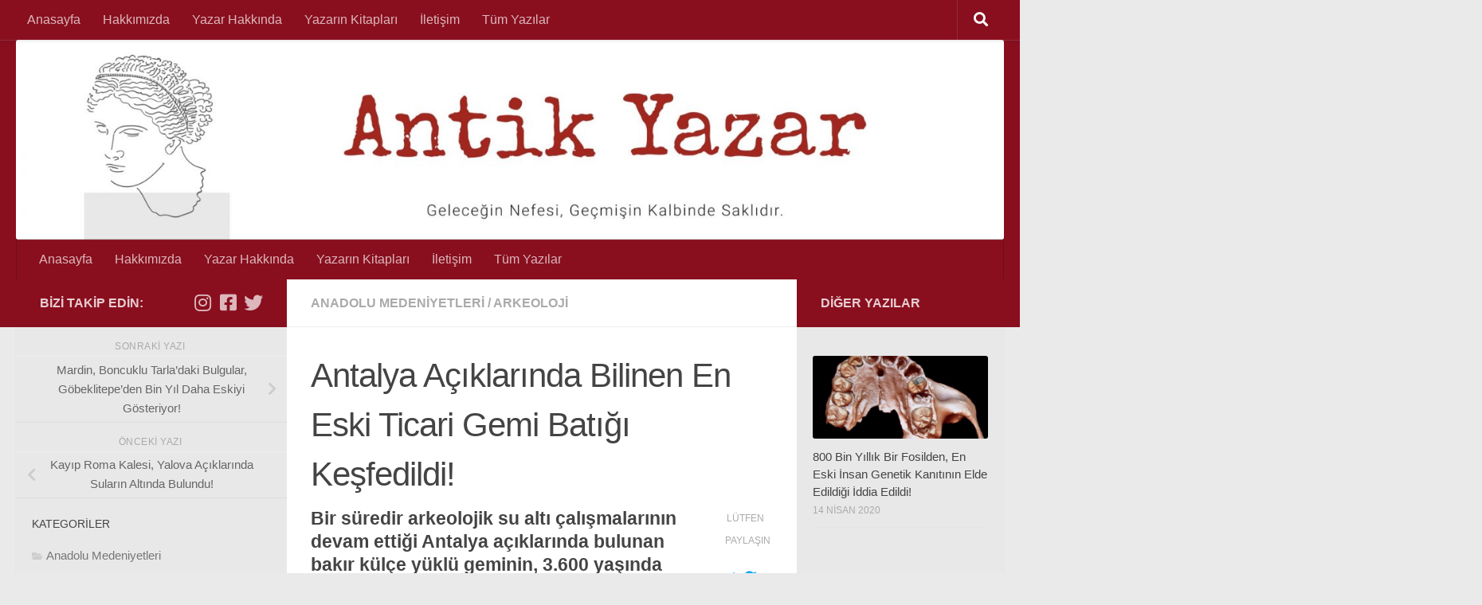

--- FILE ---
content_type: text/html; charset=UTF-8
request_url: https://antikyazar.com/antalya-aciklarinda-bilinen-en-eski-ticari-gemi-batigi-kesfedildi/
body_size: 18039
content:
<!DOCTYPE html><html class="no-js" lang="tr"><head><meta charset="UTF-8"><link data-optimized='2' rel='stylesheet' href='https://antikyazar.com/min/06b82.css' /><script async src="https://pagead2.googlesyndication.com/pagead/js/adsbygoogle.js?client=ca-pub-8770618296804478&amp;host=ca-host-pub-2644536267352236" crossorigin="anonymous"></script><script data-optimized='1' src='https://antikyazar.com/min/c5637.js' ></script> <meta name="viewport" content="width=device-width, initial-scale=1.0"><link rel="profile" href="https://gmpg.org/xfn/11" /><link rel="pingback" href="https://antikyazar.com/xmlrpc.php"><meta name='robots' content='index, follow, max-image-preview:large, max-snippet:-1, max-video-preview:-1' /><style>img:is([sizes="auto" i],[sizes^="auto," i]){contain-intrinsic-size:3000px 1500px}</style> <script>document.documentElement.className=document.documentElement.className.replace("no-js","js");</script> <title>Antalya Açıklarında Bilinen En Eski Ticari Gemi Batığı Keşfedildi! - Antik Yazar</title><meta name="description" content="Bir süredir arkeolojik su altı çalışmalarının devam ettiği Antalya açıklarında bulunan bakır külçe yüklü geminin, 3.600 yaşında olduğu tahmin ediliyor." /><link rel="canonical" href="https://antikyazar.com/antalya-aciklarinda-bilinen-en-eski-ticari-gemi-batigi-kesfedildi/" /><meta property="og:locale" content="tr_TR" /><meta property="og:type" content="article" /><meta property="og:title" content="Antalya Açıklarında Bilinen En Eski Ticari Gemi Batığı Keşfedildi! - Antik Yazar" /><meta property="og:description" content="Bir süredir arkeolojik su altı çalışmalarının devam ettiği Antalya açıklarında bulunan bakır külçe yüklü geminin, 3.600 yaşında olduğu tahmin ediliyor." /><meta property="og:url" content="https://antikyazar.com/antalya-aciklarinda-bilinen-en-eski-ticari-gemi-batigi-kesfedildi/" /><meta property="og:site_name" content="Antik Yazar" /><meta property="article:publisher" content="https://www.facebook.com/antikyazar" /><meta property="article:author" content="http://facebook.com/antikyazar" /><meta property="article:published_time" content="2019-12-28T10:56:45+00:00" /><meta property="article:modified_time" content="2019-12-28T10:56:46+00:00" /><meta property="og:image" content="https://antikyazar.com/wp-content/uploads/2019/12/665E12DA-E926-497F-8814-44D30B0B46A5-scaled.jpeg" /><meta property="og:image:width" content="2560" /><meta property="og:image:height" content="1450" /><meta property="og:image:type" content="image/jpeg" /><meta name="author" content="Antikyazar" /><meta name="twitter:card" content="summary_large_image" /><meta name="twitter:creator" content="@antikyazar" /><meta name="twitter:site" content="@antikyazar" /><meta name="twitter:label1" content="Yazan:" /><meta name="twitter:data1" content="Antikyazar" /><meta name="twitter:label2" content="Tahmini okuma süresi" /><meta name="twitter:data2" content="2 dakika" /> <script type="application/ld+json" class="yoast-schema-graph">{"@context":"https://schema.org","@graph":[{"@type":"Article","@id":"https://antikyazar.com/antalya-aciklarinda-bilinen-en-eski-ticari-gemi-batigi-kesfedildi/#article","isPartOf":{"@id":"https://antikyazar.com/antalya-aciklarinda-bilinen-en-eski-ticari-gemi-batigi-kesfedildi/"},"author":{"name":"Antikyazar","@id":"https://antikyazar.com/#/schema/person/5e4cf8051455a215fca51230d61b543a"},"headline":"Antalya Açıklarında Bilinen En Eski Ticari Gemi Batığı Keşfedildi!","datePublished":"2019-12-28T10:56:45+00:00","dateModified":"2019-12-28T10:56:46+00:00","mainEntityOfPage":{"@id":"https://antikyazar.com/antalya-aciklarinda-bilinen-en-eski-ticari-gemi-batigi-kesfedildi/"},"wordCount":509,"commentCount":0,"publisher":{"@id":"https://antikyazar.com/#organization"},"image":{"@id":"https://antikyazar.com/antalya-aciklarinda-bilinen-en-eski-ticari-gemi-batigi-kesfedildi/#primaryimage"},"thumbnailUrl":"https://antikyazar.com/wp-content/uploads/2019/12/665E12DA-E926-497F-8814-44D30B0B46A5-scaled.jpeg","articleSection":["Anadolu Medeniyetleri","Arkeoloji"],"inLanguage":"tr","potentialAction":[{"@type":"CommentAction","name":"Comment","target":["https://antikyazar.com/antalya-aciklarinda-bilinen-en-eski-ticari-gemi-batigi-kesfedildi/#respond"]}]},{"@type":"WebPage","@id":"https://antikyazar.com/antalya-aciklarinda-bilinen-en-eski-ticari-gemi-batigi-kesfedildi/","url":"https://antikyazar.com/antalya-aciklarinda-bilinen-en-eski-ticari-gemi-batigi-kesfedildi/","name":"Antalya Açıklarında Bilinen En Eski Ticari Gemi Batığı Keşfedildi! - Antik Yazar","isPartOf":{"@id":"https://antikyazar.com/#website"},"primaryImageOfPage":{"@id":"https://antikyazar.com/antalya-aciklarinda-bilinen-en-eski-ticari-gemi-batigi-kesfedildi/#primaryimage"},"image":{"@id":"https://antikyazar.com/antalya-aciklarinda-bilinen-en-eski-ticari-gemi-batigi-kesfedildi/#primaryimage"},"thumbnailUrl":"https://antikyazar.com/wp-content/uploads/2019/12/665E12DA-E926-497F-8814-44D30B0B46A5-scaled.jpeg","datePublished":"2019-12-28T10:56:45+00:00","dateModified":"2019-12-28T10:56:46+00:00","description":"Bir süredir arkeolojik su altı çalışmalarının devam ettiği Antalya açıklarında bulunan bakır külçe yüklü geminin, 3.600 yaşında olduğu tahmin ediliyor.","breadcrumb":{"@id":"https://antikyazar.com/antalya-aciklarinda-bilinen-en-eski-ticari-gemi-batigi-kesfedildi/#breadcrumb"},"inLanguage":"tr","potentialAction":[{"@type":"ReadAction","target":["https://antikyazar.com/antalya-aciklarinda-bilinen-en-eski-ticari-gemi-batigi-kesfedildi/"]}]},{"@type":"ImageObject","inLanguage":"tr","@id":"https://antikyazar.com/antalya-aciklarinda-bilinen-en-eski-ticari-gemi-batigi-kesfedildi/#primaryimage","url":"https://antikyazar.com/wp-content/uploads/2019/12/665E12DA-E926-497F-8814-44D30B0B46A5-scaled.jpeg","contentUrl":"https://antikyazar.com/wp-content/uploads/2019/12/665E12DA-E926-497F-8814-44D30B0B46A5-scaled.jpeg","width":2560,"height":1450},{"@type":"BreadcrumbList","@id":"https://antikyazar.com/antalya-aciklarinda-bilinen-en-eski-ticari-gemi-batigi-kesfedildi/#breadcrumb","itemListElement":[{"@type":"ListItem","position":1,"name":"Ana sayfa","item":"https://antikyazar.com/"},{"@type":"ListItem","position":2,"name":"Antalya Açıklarında Bilinen En Eski Ticari Gemi Batığı Keşfedildi!"}]},{"@type":"WebSite","@id":"https://antikyazar.com/#website","url":"https://antikyazar.com/","name":"Antik Yazar","description":"Geleceğin Nefesi, Ge&ccedil;mişin Kalbinde Saklıdır.","publisher":{"@id":"https://antikyazar.com/#organization"},"potentialAction":[{"@type":"SearchAction","target":{"@type":"EntryPoint","urlTemplate":"https://antikyazar.com/?s={search_term_string}"},"query-input":{"@type":"PropertyValueSpecification","valueRequired":true,"valueName":"search_term_string"}}],"inLanguage":"tr"},{"@type":"Organization","@id":"https://antikyazar.com/#organization","name":"Antik Yazar","url":"https://antikyazar.com/","logo":{"@type":"ImageObject","inLanguage":"tr","@id":"https://antikyazar.com/#/schema/logo/image/","url":"https://antikyazar.com/wp-content/uploads/2023/09/IMG_0684-1.png","contentUrl":"https://antikyazar.com/wp-content/uploads/2023/09/IMG_0684-1.png","width":2732,"height":2048,"caption":"Antik Yazar"},"image":{"@id":"https://antikyazar.com/#/schema/logo/image/"},"sameAs":["https://www.facebook.com/antikyazar","https://x.com/antikyazar","https://www.instagram.com/antikyazar"]},{"@type":"Person","@id":"https://antikyazar.com/#/schema/person/5e4cf8051455a215fca51230d61b543a","name":"Antikyazar","image":{"@type":"ImageObject","inLanguage":"tr","@id":"https://antikyazar.com/#/schema/person/image/","url":"https://secure.gravatar.com/avatar/40fdf1a585794122a6b2c87dffe1f37516155d7e083471f835d2a12ca6fb31ae?s=96&d=mm&r=g","contentUrl":"https://secure.gravatar.com/avatar/40fdf1a585794122a6b2c87dffe1f37516155d7e083471f835d2a12ca6fb31ae?s=96&d=mm&r=g","caption":"Antikyazar"},"sameAs":["https://antikyazar.com","http://facebook.com/antikyazar","http://instagram.com/antikyazar","https://x.com/antikyazar"],"url":"https://antikyazar.com/author/wpntr/"}]}</script> <link rel='dns-prefetch' href='//www.googletagmanager.com' /><link rel='dns-prefetch' href='//pagead2.googlesyndication.com' /><link rel="alternate" type="application/rss+xml" title="Antik Yazar &raquo; akışı" href="https://antikyazar.com/feed/" /><link rel="alternate" type="application/rss+xml" title="Antik Yazar &raquo; yorum akışı" href="https://antikyazar.com/comments/feed/" /><link rel="alternate" type="application/rss+xml" title="Antik Yazar &raquo; Antalya Açıklarında Bilinen En Eski Ticari Gemi Batığı Keşfedildi! yorum akışı" href="https://antikyazar.com/antalya-aciklarinda-bilinen-en-eski-ticari-gemi-batigi-kesfedildi/feed/" /><style id='classic-theme-styles-inline-css'>/*! This file is auto-generated */
.wp-block-button__link{color:#fff;background-color:#32373c;border-radius:9999px;box-shadow:none;text-decoration:none;padding:calc(.667em + 2px) calc(1.333em + 2px);font-size:1.125em}.wp-block-file__button{background:#32373c;color:#fff;text-decoration:none}</style><style id='global-styles-inline-css'>:root{--wp--preset--aspect-ratio--square:1;--wp--preset--aspect-ratio--4-3:4/3;--wp--preset--aspect-ratio--3-4:3/4;--wp--preset--aspect-ratio--3-2:3/2;--wp--preset--aspect-ratio--2-3:2/3;--wp--preset--aspect-ratio--16-9:16/9;--wp--preset--aspect-ratio--9-16:9/16;--wp--preset--color--black:#000;--wp--preset--color--cyan-bluish-gray:#abb8c3;--wp--preset--color--white:#fff;--wp--preset--color--pale-pink:#f78da7;--wp--preset--color--vivid-red:#cf2e2e;--wp--preset--color--luminous-vivid-orange:#ff6900;--wp--preset--color--luminous-vivid-amber:#fcb900;--wp--preset--color--light-green-cyan:#7bdcb5;--wp--preset--color--vivid-green-cyan:#00d084;--wp--preset--color--pale-cyan-blue:#8ed1fc;--wp--preset--color--vivid-cyan-blue:#0693e3;--wp--preset--color--vivid-purple:#9b51e0;--wp--preset--gradient--vivid-cyan-blue-to-vivid-purple:linear-gradient(135deg,rgba(6,147,227,1) 0%,#9b51e0 100%);--wp--preset--gradient--light-green-cyan-to-vivid-green-cyan:linear-gradient(135deg,#7adcb4 0%,#00d082 100%);--wp--preset--gradient--luminous-vivid-amber-to-luminous-vivid-orange:linear-gradient(135deg,rgba(252,185,0,1) 0%,rgba(255,105,0,1) 100%);--wp--preset--gradient--luminous-vivid-orange-to-vivid-red:linear-gradient(135deg,rgba(255,105,0,1) 0%,#cf2e2e 100%);--wp--preset--gradient--very-light-gray-to-cyan-bluish-gray:linear-gradient(135deg,#eee 0%,#a9b8c3 100%);--wp--preset--gradient--cool-to-warm-spectrum:linear-gradient(135deg,#4aeadc 0%,#9778d1 20%,#cf2aba 40%,#ee2c82 60%,#fb6962 80%,#fef84c 100%);--wp--preset--gradient--blush-light-purple:linear-gradient(135deg,#ffceec 0%,#9896f0 100%);--wp--preset--gradient--blush-bordeaux:linear-gradient(135deg,#fecda5 0%,#fe2d2d 50%,#6b003e 100%);--wp--preset--gradient--luminous-dusk:linear-gradient(135deg,#ffcb70 0%,#c751c0 50%,#4158d0 100%);--wp--preset--gradient--pale-ocean:linear-gradient(135deg,#fff5cb 0%,#b6e3d4 50%,#33a7b5 100%);--wp--preset--gradient--electric-grass:linear-gradient(135deg,#caf880 0%,#71ce7e 100%);--wp--preset--gradient--midnight:linear-gradient(135deg,#020381 0%,#2874fc 100%);--wp--preset--font-size--small:13px;--wp--preset--font-size--medium:20px;--wp--preset--font-size--large:36px;--wp--preset--font-size--x-large:42px;--wp--preset--spacing--20:.44rem;--wp--preset--spacing--30:.67rem;--wp--preset--spacing--40:1rem;--wp--preset--spacing--50:1.5rem;--wp--preset--spacing--60:2.25rem;--wp--preset--spacing--70:3.38rem;--wp--preset--spacing--80:5.06rem;--wp--preset--shadow--natural:6px 6px 9px rgba(0,0,0,.2);--wp--preset--shadow--deep:12px 12px 50px rgba(0,0,0,.4);--wp--preset--shadow--sharp:6px 6px 0px rgba(0,0,0,.2);--wp--preset--shadow--outlined:6px 6px 0px -3px rgba(255,255,255,1),6px 6px rgba(0,0,0,1);--wp--preset--shadow--crisp:6px 6px 0px rgba(0,0,0,1)}:where(.is-layout-flex){gap:.5em}:where(.is-layout-grid){gap:.5em}body .is-layout-flex{display:flex}.is-layout-flex{flex-wrap:wrap;align-items:center}.is-layout-flex>:is(*,div){margin:0}body .is-layout-grid{display:grid}.is-layout-grid>:is(*,div){margin:0}:where(.wp-block-columns.is-layout-flex){gap:2em}:where(.wp-block-columns.is-layout-grid){gap:2em}:where(.wp-block-post-template.is-layout-flex){gap:1.25em}:where(.wp-block-post-template.is-layout-grid){gap:1.25em}.has-black-color{color:var(--wp--preset--color--black) !important}.has-cyan-bluish-gray-color{color:var(--wp--preset--color--cyan-bluish-gray) !important}.has-white-color{color:var(--wp--preset--color--white) !important}.has-pale-pink-color{color:var(--wp--preset--color--pale-pink) !important}.has-vivid-red-color{color:var(--wp--preset--color--vivid-red) !important}.has-luminous-vivid-orange-color{color:var(--wp--preset--color--luminous-vivid-orange) !important}.has-luminous-vivid-amber-color{color:var(--wp--preset--color--luminous-vivid-amber) !important}.has-light-green-cyan-color{color:var(--wp--preset--color--light-green-cyan) !important}.has-vivid-green-cyan-color{color:var(--wp--preset--color--vivid-green-cyan) !important}.has-pale-cyan-blue-color{color:var(--wp--preset--color--pale-cyan-blue) !important}.has-vivid-cyan-blue-color{color:var(--wp--preset--color--vivid-cyan-blue) !important}.has-vivid-purple-color{color:var(--wp--preset--color--vivid-purple) !important}.has-black-background-color{background-color:var(--wp--preset--color--black) !important}.has-cyan-bluish-gray-background-color{background-color:var(--wp--preset--color--cyan-bluish-gray) !important}.has-white-background-color{background-color:var(--wp--preset--color--white) !important}.has-pale-pink-background-color{background-color:var(--wp--preset--color--pale-pink) !important}.has-vivid-red-background-color{background-color:var(--wp--preset--color--vivid-red) !important}.has-luminous-vivid-orange-background-color{background-color:var(--wp--preset--color--luminous-vivid-orange) !important}.has-luminous-vivid-amber-background-color{background-color:var(--wp--preset--color--luminous-vivid-amber) !important}.has-light-green-cyan-background-color{background-color:var(--wp--preset--color--light-green-cyan) !important}.has-vivid-green-cyan-background-color{background-color:var(--wp--preset--color--vivid-green-cyan) !important}.has-pale-cyan-blue-background-color{background-color:var(--wp--preset--color--pale-cyan-blue) !important}.has-vivid-cyan-blue-background-color{background-color:var(--wp--preset--color--vivid-cyan-blue) !important}.has-vivid-purple-background-color{background-color:var(--wp--preset--color--vivid-purple) !important}.has-black-border-color{border-color:var(--wp--preset--color--black) !important}.has-cyan-bluish-gray-border-color{border-color:var(--wp--preset--color--cyan-bluish-gray) !important}.has-white-border-color{border-color:var(--wp--preset--color--white) !important}.has-pale-pink-border-color{border-color:var(--wp--preset--color--pale-pink) !important}.has-vivid-red-border-color{border-color:var(--wp--preset--color--vivid-red) !important}.has-luminous-vivid-orange-border-color{border-color:var(--wp--preset--color--luminous-vivid-orange) !important}.has-luminous-vivid-amber-border-color{border-color:var(--wp--preset--color--luminous-vivid-amber) !important}.has-light-green-cyan-border-color{border-color:var(--wp--preset--color--light-green-cyan) !important}.has-vivid-green-cyan-border-color{border-color:var(--wp--preset--color--vivid-green-cyan) !important}.has-pale-cyan-blue-border-color{border-color:var(--wp--preset--color--pale-cyan-blue) !important}.has-vivid-cyan-blue-border-color{border-color:var(--wp--preset--color--vivid-cyan-blue) !important}.has-vivid-purple-border-color{border-color:var(--wp--preset--color--vivid-purple) !important}.has-vivid-cyan-blue-to-vivid-purple-gradient-background{background:var(--wp--preset--gradient--vivid-cyan-blue-to-vivid-purple) !important}.has-light-green-cyan-to-vivid-green-cyan-gradient-background{background:var(--wp--preset--gradient--light-green-cyan-to-vivid-green-cyan) !important}.has-luminous-vivid-amber-to-luminous-vivid-orange-gradient-background{background:var(--wp--preset--gradient--luminous-vivid-amber-to-luminous-vivid-orange) !important}.has-luminous-vivid-orange-to-vivid-red-gradient-background{background:var(--wp--preset--gradient--luminous-vivid-orange-to-vivid-red) !important}.has-very-light-gray-to-cyan-bluish-gray-gradient-background{background:var(--wp--preset--gradient--very-light-gray-to-cyan-bluish-gray) !important}.has-cool-to-warm-spectrum-gradient-background{background:var(--wp--preset--gradient--cool-to-warm-spectrum) !important}.has-blush-light-purple-gradient-background{background:var(--wp--preset--gradient--blush-light-purple) !important}.has-blush-bordeaux-gradient-background{background:var(--wp--preset--gradient--blush-bordeaux) !important}.has-luminous-dusk-gradient-background{background:var(--wp--preset--gradient--luminous-dusk) !important}.has-pale-ocean-gradient-background{background:var(--wp--preset--gradient--pale-ocean) !important}.has-electric-grass-gradient-background{background:var(--wp--preset--gradient--electric-grass) !important}.has-midnight-gradient-background{background:var(--wp--preset--gradient--midnight) !important}.has-small-font-size{font-size:var(--wp--preset--font-size--small) !important}.has-medium-font-size{font-size:var(--wp--preset--font-size--medium) !important}.has-large-font-size{font-size:var(--wp--preset--font-size--large) !important}.has-x-large-font-size{font-size:var(--wp--preset--font-size--x-large) !important}:where(.wp-block-post-template.is-layout-flex){gap:1.25em}:where(.wp-block-post-template.is-layout-grid){gap:1.25em}:where(.wp-block-columns.is-layout-flex){gap:2em}:where(.wp-block-columns.is-layout-grid){gap:2em}:root :where(.wp-block-pullquote){font-size:1.5em;line-height:1.6}</style><style id='hueman-main-style-inline-css'>body{font-family:Arial,sans-serif;font-size:1rem}@media only screen and (min-width:720px){.nav>li{font-size:1rem}}.sidebar .widget{padding-left:20px;padding-right:20px;padding-top:20px}::selection{background-color:#890f1f}::-moz-selection{background-color:#890f1f}a,a>span.hu-external:after,.themeform label .required,#flexslider-featured .flex-direction-nav .flex-next:hover,#flexslider-featured .flex-direction-nav .flex-prev:hover,.post-hover:hover .post-title a,.post-title a:hover,.sidebar.s1 .post-nav li a:hover i,.content .post-nav li a:hover i,.post-related a:hover,.sidebar.s1 .widget_rss ul li a,#footer .widget_rss ul li a,.sidebar.s1 .widget_calendar a,#footer .widget_calendar a,.sidebar.s1 .alx-tab .tab-item-category a,.sidebar.s1 .alx-posts .post-item-category a,.sidebar.s1 .alx-tab li:hover .tab-item-title a,.sidebar.s1 .alx-tab li:hover .tab-item-comment a,.sidebar.s1 .alx-posts li:hover .post-item-title a,#footer .alx-tab .tab-item-category a,#footer .alx-posts .post-item-category a,#footer .alx-tab li:hover .tab-item-title a,#footer .alx-tab li:hover .tab-item-comment a,#footer .alx-posts li:hover .post-item-title a,.comment-tabs li.active a,.comment-awaiting-moderation,.child-menu a:hover,.child-menu .current_page_item>a,.wp-pagenavi a{color:#890f1f}input[type=submit],.themeform button[type=submit],.sidebar.s1 .sidebar-top,.sidebar.s1 .sidebar-toggle,#flexslider-featured .flex-control-nav li a.flex-active,.post-tags a:hover,.sidebar.s1 .widget_calendar caption,#footer .widget_calendar caption,.author-bio .bio-avatar:after,.commentlist li.bypostauthor>.comment-body:after,.commentlist li.comment-author-admin>.comment-body:after{background-color:#890f1f}.post-format .format-container{border-color:#890f1f}.sidebar.s1 .alx-tabs-nav li.active a,#footer .alx-tabs-nav li.active a,.comment-tabs li.active a,.wp-pagenavi a:hover,.wp-pagenavi a:active,.wp-pagenavi span.current{border-bottom-color:#890f1f!important}.sidebar.s2 .post-nav li a:hover i,.sidebar.s2 .widget_rss ul li a,.sidebar.s2 .widget_calendar a,.sidebar.s2 .alx-tab .tab-item-category a,.sidebar.s2 .alx-posts .post-item-category a,.sidebar.s2 .alx-tab li:hover .tab-item-title a,.sidebar.s2 .alx-tab li:hover .tab-item-comment a,.sidebar.s2 .alx-posts li:hover .post-item-title a{color:#890f1f}.sidebar.s2 .sidebar-top,.sidebar.s2 .sidebar-toggle,.post-comments,.jp-play-bar,.jp-volume-bar-value,.sidebar.s2 .widget_calendar caption{background-color:#890f1f}.sidebar.s2 .alx-tabs-nav li.active a{border-bottom-color:#890f1f}.post-comments:before{border-right-color:#890f1f}.search-expand,#nav-topbar.nav-container{background-color:#890f1f}@media only screen and (min-width:720px){#nav-topbar .nav ul{background-color:#890f1f}}.is-scrolled #header .nav-container.desktop-sticky,.is-scrolled #header .search-expand{background-color:#890f1f;background-color:rgba(137,15,31,.9)}.is-scrolled .topbar-transparent #nav-topbar.desktop-sticky .nav ul{background-color:#890f1f;background-color:rgba(137,15,31,.95)}#header{background-color:#890f1f}@media only screen and (min-width:720px){#nav-header .nav ul{background-color:#890f1f}}#header #nav-mobile{background-color:#890f1f}.is-scrolled #header #nav-mobile{background-color:#890f1f;background-color:rgba(137,15,31,.9)}#nav-header.nav-container,#main-header-search .search-expand{background-color:#890f1f}@media only screen and (min-width:720px){#nav-header .nav ul{background-color:#890f1f}}.site-title a img{max-height:49px}img{-webkit-border-radius:3px;border-radius:3px}.sidebar.expanding,.sidebar.collapsing,.sidebar .sidebar-content,.sidebar .sidebar-toggle,.container-inner>.main:before,.container-inner>.main:after{background-color:#e8e8e8}@media only screen and (min-width:480px) and (max-width:1200px){.s2.expanded{background-color:#e8e8e8}}@media only screen and (min-width:480px) and (max-width:960px){.s1.expanded{background-color:#e8e8e8}}body{background-color:#eaeaea}</style>
 <script src="https://www.googletagmanager.com/gtag/js?id=GT-P8R65H7" id="google_gtagjs-js" async></script> <script id="google_gtagjs-js-after">window.dataLayer=window.dataLayer||[];function gtag(){dataLayer.push(arguments);}
gtag("set","linker",{"domains":["antikyazar.com"]});gtag("js",new Date());gtag("set","developer_id.dZTNiMT",true);gtag("config","GT-P8R65H7");</script> <link rel="https://api.w.org/" href="https://antikyazar.com/wp-json/" /><link rel="alternate" title="JSON" type="application/json" href="https://antikyazar.com/wp-json/wp/v2/posts/5749" /><link rel="EditURI" type="application/rsd+xml" title="RSD" href="https://antikyazar.com/xmlrpc.php?rsd" /><meta name="generator" content="WordPress 6.8.3" /><link rel='shortlink' href='https://antikyazar.com/?p=5749' /><link rel="alternate" title="oEmbed (JSON)" type="application/json+oembed" href="https://antikyazar.com/wp-json/oembed/1.0/embed?url=https%3A%2F%2Fantikyazar.com%2Fantalya-aciklarinda-bilinen-en-eski-ticari-gemi-batigi-kesfedildi%2F" /><link rel="alternate" title="oEmbed (XML)" type="text/xml+oembed" href="https://antikyazar.com/wp-json/oembed/1.0/embed?url=https%3A%2F%2Fantikyazar.com%2Fantalya-aciklarinda-bilinen-en-eski-ticari-gemi-batigi-kesfedildi%2F&#038;format=xml" /><meta name="generator" content="Site Kit by Google 1.171.0" /><link rel="preload" as="font" type="font/woff2" href="https://antikyazar.com/wp-content/themes/hueman/assets/front/webfonts/fa-brands-400.woff2?v=5.15.2" crossorigin="anonymous"/><link rel="preload" as="font" type="font/woff2" href="https://antikyazar.com/wp-content/themes/hueman/assets/front/webfonts/fa-regular-400.woff2?v=5.15.2" crossorigin="anonymous"/><link rel="preload" as="font" type="font/woff2" href="https://antikyazar.com/wp-content/themes/hueman/assets/front/webfonts/fa-solid-900.woff2?v=5.15.2" crossorigin="anonymous"/>
<!--[if lt IE 9]> <script src="https://antikyazar.com/wp-content/themes/hueman/assets/front/js/ie/html5shiv-printshiv.min.js"></script> <script src="https://antikyazar.com/wp-content/themes/hueman/assets/front/js/ie/selectivizr.js"></script> <![endif]--><meta name="google-adsense-platform-account" content="ca-host-pub-2644536267352236"><meta name="google-adsense-platform-domain" content="sitekit.withgoogle.com"><link rel="icon" href="https://antikyazar.com/wp-content/uploads/2019/10/cropped-21B0F970-E24E-454F-BEA4-4CC15F2B90FF-1-32x32.jpeg" sizes="32x32" /><link rel="icon" href="https://antikyazar.com/wp-content/uploads/2019/10/cropped-21B0F970-E24E-454F-BEA4-4CC15F2B90FF-1-192x192.jpeg" sizes="192x192" /><link rel="apple-touch-icon" href="https://antikyazar.com/wp-content/uploads/2019/10/cropped-21B0F970-E24E-454F-BEA4-4CC15F2B90FF-1-180x180.jpeg" /><meta name="msapplication-TileImage" content="https://antikyazar.com/wp-content/uploads/2019/10/cropped-21B0F970-E24E-454F-BEA4-4CC15F2B90FF-1-270x270.jpeg" /></head><body class="nb-3-3-8 nimble-no-local-data-skp__post_post_5749 nimble-no-group-site-tmpl-skp__all_post wp-singular post-template-default single single-post postid-5749 single-format-standard wp-embed-responsive wp-theme-hueman sek-hide-rc-badge col-3cm full-width topbar-enabled header-desktop-sticky hueman-3-7-27 chrome"><div id="wrapper">
<a class="screen-reader-text skip-link" href="#content">Skip to content</a><header id="header" class="both-menus-mobile-on two-mobile-menus both_menus header-ads-desktop header-ads-mobile topbar-transparent has-header-img"><nav class="nav-container group desktop-menu desktop-sticky " id="nav-topbar" data-menu-id="header-1">
<button class="ham__navbar-toggler-two collapsed" title="Menu" aria-expanded="false">
<span class="ham__navbar-span-wrapper">
<span class="line line-1"></span>
<span class="line line-2"></span>
<span class="line line-3"></span>
</span>
</button><div class="nav-text"></div><div class="topbar-toggle-down">
<i class="fas fa-angle-double-down" aria-hidden="true" data-toggle="down" title="Expand menu"></i>
<i class="fas fa-angle-double-up" aria-hidden="true" data-toggle="up" title="Collapse menu"></i></div><div class="nav-wrap container"><ul id="menu-topbar-menu" class="nav container-inner group"><li id="menu-item-3087" class="menu-item menu-item-type-custom menu-item-object-custom menu-item-home menu-item-3087"><a href="https://antikyazar.com">Anasayfa</a></li><li id="menu-item-3384" class="menu-item menu-item-type-post_type menu-item-object-page menu-item-3384"><a href="https://antikyazar.com/hakkimizda/">Hakkımızda</a></li><li id="menu-item-3377" class="menu-item menu-item-type-post_type menu-item-object-page menu-item-3377"><a href="https://antikyazar.com/yazar-hakkinda/">Yazar Hakkında</a></li><li id="menu-item-3389" class="menu-item menu-item-type-post_type menu-item-object-page menu-item-3389"><a href="https://antikyazar.com/yazarin-kitaplari/">Yazarın Kitapları</a></li><li id="menu-item-3399" class="menu-item menu-item-type-post_type menu-item-object-page menu-item-3399"><a href="https://antikyazar.com/iletisim/">İletişim</a></li><li id="menu-item-3696" class="menu-item menu-item-type-post_type menu-item-object-page menu-item-3696"><a href="https://antikyazar.com/tum-yazilar/">Tüm Yazılar</a></li></ul></div><div id="topbar-header-search" class="container"><div class="container-inner">
<button class="toggle-search"><i class="fas fa-search"></i></button><div class="search-expand"><div class="search-expand-inner"><form role="search" method="get" class="search-form" action="https://antikyazar.com/">
<label>
<span class="screen-reader-text">Arama:</span>
<input type="search" class="search-field" placeholder="Ara &hellip;" value="" name="s" />
</label>
<input type="submit" class="search-submit" value="Ara" /></form></div></div></div></div></nav><div class="container group"><div class="container-inner"><div id="header-image-wrap"><div class="group hu-pad central-header-zone"><div id="header-widgets"></div></div><a href="https://antikyazar.com/" rel="home"><img data-lazyloaded="1" src="[data-uri]" data-src="https://www.antikyazar.com/wp-content/uploads/2019/10/cropped-5FF5A8D8-C9B1-42C8-8B57-5AAD7846CF56.jpeg" width="1500" height="304" alt="" class="new-site-image" data-srcset="https://antikyazar.com/wp-content/uploads/2019/10/cropped-5FF5A8D8-C9B1-42C8-8B57-5AAD7846CF56.jpeg 1500w, https://antikyazar.com/wp-content/uploads/2019/10/cropped-5FF5A8D8-C9B1-42C8-8B57-5AAD7846CF56-300x61.jpeg 300w, https://antikyazar.com/wp-content/uploads/2019/10/cropped-5FF5A8D8-C9B1-42C8-8B57-5AAD7846CF56-768x156.jpeg 768w, https://antikyazar.com/wp-content/uploads/2019/10/cropped-5FF5A8D8-C9B1-42C8-8B57-5AAD7846CF56-1024x208.jpeg 1024w" data-sizes="(max-width: 1500px) 100vw, 1500px" decoding="async" fetchpriority="high" /><noscript><img src="https://www.antikyazar.com/wp-content/uploads/2019/10/cropped-5FF5A8D8-C9B1-42C8-8B57-5AAD7846CF56.jpeg" width="1500" height="304" alt="" class="new-site-image" srcset="https://antikyazar.com/wp-content/uploads/2019/10/cropped-5FF5A8D8-C9B1-42C8-8B57-5AAD7846CF56.jpeg 1500w, https://antikyazar.com/wp-content/uploads/2019/10/cropped-5FF5A8D8-C9B1-42C8-8B57-5AAD7846CF56-300x61.jpeg 300w, https://antikyazar.com/wp-content/uploads/2019/10/cropped-5FF5A8D8-C9B1-42C8-8B57-5AAD7846CF56-768x156.jpeg 768w, https://antikyazar.com/wp-content/uploads/2019/10/cropped-5FF5A8D8-C9B1-42C8-8B57-5AAD7846CF56-1024x208.jpeg 1024w" sizes="(max-width: 1500px) 100vw, 1500px" decoding="async" fetchpriority="high" /></noscript></a></div><nav class="nav-container group desktop-menu " id="nav-header" data-menu-id="header-2">
<button class="ham__navbar-toggler-two collapsed" title="Menu" aria-expanded="false">
<span class="ham__navbar-span-wrapper">
<span class="line line-1"></span>
<span class="line line-2"></span>
<span class="line line-3"></span>
</span>
</button><div class="nav-text"></div><div class="nav-wrap container"><ul id="menu-topbar-menu-1" class="nav container-inner group"><li class="menu-item menu-item-type-custom menu-item-object-custom menu-item-home menu-item-3087"><a href="https://antikyazar.com">Anasayfa</a></li><li class="menu-item menu-item-type-post_type menu-item-object-page menu-item-3384"><a href="https://antikyazar.com/hakkimizda/">Hakkımızda</a></li><li class="menu-item menu-item-type-post_type menu-item-object-page menu-item-3377"><a href="https://antikyazar.com/yazar-hakkinda/">Yazar Hakkında</a></li><li class="menu-item menu-item-type-post_type menu-item-object-page menu-item-3389"><a href="https://antikyazar.com/yazarin-kitaplari/">Yazarın Kitapları</a></li><li class="menu-item menu-item-type-post_type menu-item-object-page menu-item-3399"><a href="https://antikyazar.com/iletisim/">İletişim</a></li><li class="menu-item menu-item-type-post_type menu-item-object-page menu-item-3696"><a href="https://antikyazar.com/tum-yazilar/">Tüm Yazılar</a></li></ul></div></nav></div></div></header><div class="container" id="page"><div class="container-inner"><div class="main"><div class="main-inner group"><main class="content" id="content"><div class="page-title hu-pad group"><ul class="meta-single group"><li class="category"><a href="https://antikyazar.com/category/anadolu-medeniyetleri/" rel="category tag">Anadolu Medeniyetleri</a> <span>/</span> <a href="https://antikyazar.com/category/arkeoloji/" rel="category tag">Arkeoloji</a></li></ul></div><div class="hu-pad group"><article class="post-5749 post type-post status-publish format-standard has-post-thumbnail hentry category-anadolu-medeniyetleri category-arkeoloji"><div class="post-inner group"><h1 class="post-title entry-title">Antalya Açıklarında Bilinen En Eski Ticari Gemi Batığı Keşfedildi!</h1><div class="clear"></div><div class="entry themeform share"><div class="entry-inner"><h5 class="wp-block-heading">Bir süredir arkeolojik su altı çalışmalarının devam ettiği Antalya açıklarında bulunan bakır külçe yüklü geminin, 3.600 yaşında olduğu tahmin ediliyor.</h5><p>Akdeniz Üniversitesi Su Altı Araştırma Merkezi tarafından, Kültür ve Turizm Bakanlığı desteğinde yürütülen çalışmalar kapsamında dünyanın en eskisi olduğu tahmin edilen ticari gemi batığına rastlandı. Güvenlik nedeniyle tam olarak yeri söylenmeyen batığın, kabaca Kıbrıs Adası’nın batısında, Antalya açıklarında olduğu belirtildi.&nbsp;</p><div class="wp-block-image"><figure class="aligncenter size-large is-resized"><img  decoding="async"  src="[data-uri]" data-src="https://antikyazar.com/wp-content/uploads/2019/12/6ED7A025-9819-47D3-989B-B0295BE01FA4-1024x640.jpeg"  alt="" class="wp-image-5751" width="512" height="320" data-srcset="https://antikyazar.com/wp-content/uploads/2019/12/6ED7A025-9819-47D3-989B-B0295BE01FA4-1024x640.jpeg 1024w, https://antikyazar.com/wp-content/uploads/2019/12/6ED7A025-9819-47D3-989B-B0295BE01FA4-300x188.jpeg 300w, https://antikyazar.com/wp-content/uploads/2019/12/6ED7A025-9819-47D3-989B-B0295BE01FA4-768x480.jpeg 768w, https://antikyazar.com/wp-content/uploads/2019/12/6ED7A025-9819-47D3-989B-B0295BE01FA4.jpeg 1423w" data-sizes="(max-width: 512px) 100vw, 512px" /></figure></div><p>İlk tespitler sonucu 14 metre uzunluğunda olan ve su yüzeyinden 50 metre aşağıda bulunan ticari geminin taşıdığı yükün, bakır külçeler olduğu tespit edildi. Bakır külçelerin, yastık formunda ve tahmini 1,5 ton ağırlığında olduğu açıklandı. Geminin Kıbrıs’tan yüklendiği bakır külçeleri Girit ya da Ege’deki bir merkeze götürürken fırtınada batmış olabileceği tahmin edildi. Dünyada yastık formlu külçe örneğinin sadece 5 adet olduğu ve bunların bir tanesinin Amerika’daki New York Metropolitan Müzesi’nde, diğer 4 tanesinin de Yunanistan’daki Atina Ulusal Arkeoloji Müzesi’nde bulunduğu bildirildi. Antalya’daki batıkta hesaplanan külçe sayısının 74 olması, batığın önemini net olarak gösterdi.</p><div class="wp-block-image"><figure class="aligncenter size-large is-resized"><img  decoding="async"  src="[data-uri]" data-src="https://antikyazar.com/wp-content/uploads/2019/12/A8F4381E-8EC8-429E-8B82-F6DE21EFD6B5-1024x667.jpeg"  alt="" class="wp-image-5752" width="512" height="334" data-srcset="https://antikyazar.com/wp-content/uploads/2019/12/A8F4381E-8EC8-429E-8B82-F6DE21EFD6B5-1024x667.jpeg 1024w, https://antikyazar.com/wp-content/uploads/2019/12/A8F4381E-8EC8-429E-8B82-F6DE21EFD6B5-300x195.jpeg 300w, https://antikyazar.com/wp-content/uploads/2019/12/A8F4381E-8EC8-429E-8B82-F6DE21EFD6B5-768x500.jpeg 768w, https://antikyazar.com/wp-content/uploads/2019/12/A8F4381E-8EC8-429E-8B82-F6DE21EFD6B5-1536x1001.jpeg 1536w, https://antikyazar.com/wp-content/uploads/2019/12/A8F4381E-8EC8-429E-8B82-F6DE21EFD6B5-2048x1334.jpeg 2048w" data-sizes="(max-width: 512px) 100vw, 512px" /></figure></div><p>Batığın yaşı tam olarak detaylı araştırmalar sonucunda kesinleşecek olsa da, gemi tahmini M.Ö. 1.600’lü yıllara tarihlendirildi. Bu durumda 3.600 yıl önce batmış olan gemi, daha önce Kaş açıklarında bulunan ve dünyanın en eski batığı olarak nitelendirilen Uluburun batığını 200 yıl kadar geride bırakmış oldu.</p><p>Batıkla ilgili açıklamalarda bulunan Antalya Valisi Münir Karaloğlu, yapılan keşfi su altının Göbeklitepesi olarak nitelendirdi. Sözlerine “Göbeklitepe nasıl karadaki arkeoloji tarihinin sıfır noktasıysa, bu batık da su altı arkeoloji tarihinin sıfır noktasıdır” diyerek devam eden vali Karaloğlu konuşmasında ayrıc Kemer’de kurulması planlanan su altı arkeoloji müzesi projesinden bahsetti. Karaloğlu, incelemeler sonrasında batıktan çıkartılacak eserlerin bu müzede sergileneceğini ve Kemer’in Türkiye’deki su altı arkeolojisinin merkezi haline dönüştürüleceğini söyledi. </p><div class="wp-block-image"><figure class="aligncenter size-large is-resized"><img  loading="lazy" decoding="async"  src="[data-uri]" data-src="https://antikyazar.com/wp-content/uploads/2019/12/EA872136-9331-4189-9404-820C169062B7-1024x717.jpeg"  alt="" class="wp-image-5753" width="512" height="359" data-srcset="https://antikyazar.com/wp-content/uploads/2019/12/EA872136-9331-4189-9404-820C169062B7-1024x717.jpeg 1024w, https://antikyazar.com/wp-content/uploads/2019/12/EA872136-9331-4189-9404-820C169062B7-300x210.jpeg 300w, https://antikyazar.com/wp-content/uploads/2019/12/EA872136-9331-4189-9404-820C169062B7-768x538.jpeg 768w, https://antikyazar.com/wp-content/uploads/2019/12/EA872136-9331-4189-9404-820C169062B7-1536x1076.jpeg 1536w, https://antikyazar.com/wp-content/uploads/2019/12/EA872136-9331-4189-9404-820C169062B7-2048x1434.jpeg 2048w" data-sizes="auto, (max-width: 512px) 100vw, 512px" /></figure></div><p>Batıkla ilgili konuşan bir diğer isim Akdeniz Üniversitesi Su Altı Araştırma Merkezi Müdürü, Doç. Dr. Hakan Öniz oldu. Öniz, muhtemelen dünyanın ilk endüstriyel ürünlerini taşıyan gemi batığını, su altı arkeolojisinde çığır açan bir keşif olarak değerlendirdi. Batığın, uluslar arası uzmanlardan oluşan bir ekip tarafından 5 yıl boyunca incelenmesinin planlandığı açıklandı.</p><p>Bu konu hakkında Forbes dergisinde yayınlanmış olan ingilizce bir habere ulaşmak isterseniz <a href="https://www.forbes.com/sites/davidanderson/2019/04/19/bronze-age-shipwreck-discovered-off-the-coast-of-turkey/#e84190627e45" target="_blank" rel="noreferrer noopener" aria-label="buraya (yeni sekmede açılır)">buraya</a> tıklayınız.</p><nav class="pagination group"></nav></div><div class="sharrre-container no-counter">
<span>Lütfen Paylaşın</span><div id="twitter" data-url="https://antikyazar.com/antalya-aciklarinda-bilinen-en-eski-ticari-gemi-batigi-kesfedildi/" data-text="Antalya Açıklarında Bilinen En Eski Ticari Gemi Batığı Keşfedildi!" data-title="Tweet"><a class="box" href="#"><div class="count" href="#"><i class="fas fa-plus"></i></div><div class="share"><i class="fab fa-twitter"></i></div></a></div><div id="facebook" data-url="https://antikyazar.com/antalya-aciklarinda-bilinen-en-eski-ticari-gemi-batigi-kesfedildi/" data-text="Antalya Açıklarında Bilinen En Eski Ticari Gemi Batığı Keşfedildi!" data-title="Like"></div></div><style type="text/css"></style> <script type="text/javascript">jQuery(function($){$('head').append($('<style>',{id:'hide-sharre-count',type:'text/css',html:'.sharrre-container.no-counter .box .count {display:none;}'}));$('#twitter').sharrre({share:{twitter:true},template:'<a class="box" href="#"><div class="count"><i class="fa fa-plus"></i></div><div class="share"><i class="fab fa-twitter"></i></div></a>',enableHover:false,enableTracking:true,buttons:{twitter:{via:'antikyazar'}},click:function(api,options){api.simulateClick();api.openPopup('twitter');}});$('#facebook').sharrre({share:{facebook:true},template:'<a class="box" href="#"><div class="count"><i class="fa fa-plus"></i></div><div class="share"><i class="fab fa-facebook-square"></i></div></a>',enableHover:false,enableTracking:true,buttons:{layout:'box_count'},click:function(api,options){api.simulateClick();api.openPopup('facebook');}});var $_shareContainer=$(".sharrre-container"),$_header=$('#header'),$_postEntry=$('.entry'),$window=$(window),startSharePosition=$_shareContainer.offset(),contentBottom=$_postEntry.offset().top+$_postEntry.outerHeight(),topOfTemplate=$_header.offset().top,topSpacing=_setTopSpacing();shareScroll=function(){var scrollTop=$window.scrollTop()+topOfTemplate,stopLocation=contentBottom-($_shareContainer.outerHeight()+topSpacing);$_shareContainer.css({position:'fixed'});if(scrollTop>stopLocation){$_shareContainer.css({position:'relative'});$_shareContainer.offset({top:contentBottom-$_shareContainer.outerHeight(),left:startSharePosition.left,});}
else if(scrollTop>=$_postEntry.offset().top-topSpacing){$_shareContainer.css({position:'fixed',top:'100px'});$_shareContainer.offset({left:startSharePosition.left,});}else if(scrollTop<startSharePosition.top+(topSpacing-1)){$_shareContainer.css({position:'relative'});$_shareContainer.offset({top:$_postEntry.offset().top,left:startSharePosition.left,});}},shareMove=function(){startSharePosition=$_shareContainer.offset();contentBottom=$_postEntry.offset().top+$_postEntry.outerHeight();topOfTemplate=$_header.offset().top;_setTopSpacing();};setTimeout(function(){contentBottom=$_postEntry.offset().top+$_postEntry.outerHeight();},2000);function _setTopSpacing(){var distanceFromTop=20;if($window.width()>1024){topSpacing=distanceFromTop+$('.nav-wrap').outerHeight();}else{topSpacing=distanceFromTop;}
return topSpacing;}
$window.on('scroll',_.throttle(function(){if($window.width()>719){shareScroll();}else{$_shareContainer.css({top:'',left:'',position:''})}},50));$window.on('resize',_.debounce(function(){if($window.width()>719){shareMove();}else{$_shareContainer.css({top:'',left:'',position:''})}},50));});</script> <div class="clear"></div></div></div></article><div class="clear"></div><h4 class="heading">
<i class="far fa-hand-point-right"></i>Bunlara da göz atın...</h4><ul class="related-posts group"><li class="related post-hover"><article class="post-4322 post type-post status-publish format-standard has-post-thumbnail hentry category-arkeoloji"><div class="post-thumbnail">
<a href="https://antikyazar.com/misirin-batik-sehri-thonis-heracleionda-yeni-buluntular-var/" class="hu-rel-post-thumb">
<img  width="520" height="245"  src="[data-uri]" data-src="https://antikyazar.com/wp-content/uploads/2019/11/E8C01D51-0BB6-4CA9-ABEB-B1AC6C5DF554-520x245.jpeg"  class="attachment-thumb-medium size-thumb-medium no-lazy wp-post-image" alt="" decoding="async" loading="lazy" />																			</a></div><div class="related-inner"><h4 class="post-title entry-title">
<a href="https://antikyazar.com/misirin-batik-sehri-thonis-heracleionda-yeni-buluntular-var/" rel="bookmark">Mısır’ın Batık Şehri Thonis-Heracleion‘da Yeni Buluntular Var!</a></h4><div class="post-meta group"><p class="post-date">
<time class="published updated" datetime="2019-11-28 13:09:38">28 Kasım 2019</time></p><p class="post-byline" style="display:none">&nbsp;by    <span class="vcard author">
<span class="fn"><a href="https://antikyazar.com/author/wpntr/" title="Antikyazar tarafından yazılan yazılar" rel="author">Antikyazar</a></span>
</span> &middot; Published <span class="published">28 Kasım 2019</span>
&middot; Last modified <span class="updated">26 Aralık 2019</span></p></div></div></article></li><li class="related post-hover"><article class="post-5152 post type-post status-publish format-standard has-post-thumbnail hentry category-antropoloji category-arkeoloji"><div class="post-thumbnail">
<a href="https://antikyazar.com/5-700-yillik-sakizdan-elde-edilen-dna-sakizi-cigneyen-antik-insani-tanimladi/" class="hu-rel-post-thumb">
<img  width="520" height="245"  src="[data-uri]" data-src="https://antikyazar.com/wp-content/uploads/2019/12/E1B1C177-5029-40BB-A36F-72ADA738970B-520x245.jpeg"  class="attachment-thumb-medium size-thumb-medium no-lazy wp-post-image" alt="" decoding="async" loading="lazy" />																			</a></div><div class="related-inner"><h4 class="post-title entry-title">
<a href="https://antikyazar.com/5-700-yillik-sakizdan-elde-edilen-dna-sakizi-cigneyen-antik-insani-tanimladi/" rel="bookmark">5.700 Yıllık Sakızdan Elde Edilen DNA, Sakızı Çiğneyen Antik İnsanı Tanımladı!</a></h4><div class="post-meta group"><p class="post-date">
<time class="published updated" datetime="2019-12-18 12:14:21">18 Aralık 2019</time></p><p class="post-byline" style="display:none">&nbsp;by    <span class="vcard author">
<span class="fn"><a href="https://antikyazar.com/author/wpntr/" title="Antikyazar tarafından yazılan yazılar" rel="author">Antikyazar</a></span>
</span> &middot; Published <span class="published">18 Aralık 2019</span>
&middot; Last modified <span class="updated">26 Aralık 2019</span></p></div></div></article></li><li class="related post-hover"><article class="post-6021 post type-post status-publish format-standard has-post-thumbnail hentry category-arkeoloji"><div class="post-thumbnail">
<a href="https://antikyazar.com/rusyadaki-2-500-yillik-bir-iskit-mezarinda-saka-turku-kadin-savascilar-ortaya-cikartildi/" class="hu-rel-post-thumb">
<img  width="520" height="245"  src="[data-uri]" data-src="https://antikyazar.com/wp-content/uploads/2020/01/866E2FE8-34C4-42B5-9E35-D7A584049EFC-520x245.jpeg"  class="attachment-thumb-medium size-thumb-medium no-lazy wp-post-image" alt="" decoding="async" loading="lazy" />																			</a></div><div class="related-inner"><h4 class="post-title entry-title">
<a href="https://antikyazar.com/rusyadaki-2-500-yillik-bir-iskit-mezarinda-saka-turku-kadin-savascilar-ortaya-cikartildi/" rel="bookmark">Rusya’daki 2.500 Yıllık Bir Mezarda, Saka Türkü Kadın Savaşçılar Ortaya Çıkartıldı!</a></h4><div class="post-meta group"><p class="post-date">
<time class="published updated" datetime="2020-01-06 15:12:38">6 Ocak 2020</time></p><p class="post-byline" style="display:none">&nbsp;by    <span class="vcard author">
<span class="fn"><a href="https://antikyazar.com/author/wpntr/" title="Antikyazar tarafından yazılan yazılar" rel="author">Antikyazar</a></span>
</span> &middot; Published <span class="published">6 Ocak 2020</span>
&middot; Last modified <span class="updated">21 Ocak 2020</span></p></div></div></article></li></ul><section id="comments" class="themeform"><div id="respond" class="comment-respond"><h3 id="reply-title" class="comment-reply-title">Bir yanıt yazın <small><a rel="nofollow" id="cancel-comment-reply-link" href="/antalya-aciklarinda-bilinen-en-eski-ticari-gemi-batigi-kesfedildi/#respond" style="display:none;">Yanıtı iptal et</a></small></h3><form action="https://antikyazar.com/wp-comments-post.php" method="post" id="commentform" class="comment-form"><p class="comment-notes"><span id="email-notes">E-posta adresiniz yayınlanmayacak.</span> <span class="required-field-message">Gerekli alanlar <span class="required">*</span> ile işaretlenmişlerdir</span></p><p class="comment-form-comment"><label for="comment">Yorum <span class="required">*</span></label><textarea id="comment" name="comment" cols="45" rows="8" maxlength="65525" required="required"></textarea></p><p class="comment-form-author"><label for="author">Ad <span class="required">*</span></label> <input id="author" name="author" type="text" value="" size="30" maxlength="245" autocomplete="name" required="required" /></p><p class="comment-form-email"><label for="email">E-posta <span class="required">*</span></label> <input id="email" name="email" type="text" value="" size="30" maxlength="100" aria-describedby="email-notes" autocomplete="email" required="required" /></p><p class="comment-form-url"><label for="url">İnternet sitesi</label> <input id="url" name="url" type="text" value="" size="30" maxlength="200" autocomplete="url" /></p><p class="comment-form-cookies-consent"><input id="wp-comment-cookies-consent" name="wp-comment-cookies-consent" type="checkbox" value="yes" /> <label for="wp-comment-cookies-consent">Daha sonraki yorumlarımda kullanılması için adım, e-posta adresim ve site adresim bu tarayıcıya kaydedilsin.</label></p><p class="form-submit"><input name="submit" type="submit" id="submit" class="submit" value="Yorum gönder" /> <input type='hidden' name='comment_post_ID' value='5749' id='comment_post_ID' />
<input type='hidden' name='comment_parent' id='comment_parent' value='0' /></p><p style="display: none;"><input type="hidden" id="akismet_comment_nonce" name="akismet_comment_nonce" value="b15888c91c" /></p><p style="display: none !important;" class="akismet-fields-container" data-prefix="ak_"><label>&#916;<textarea name="ak_hp_textarea" cols="45" rows="8" maxlength="100"></textarea></label><input type="hidden" id="ak_js_1" name="ak_js" value="11"/><script>document.getElementById("ak_js_1").setAttribute("value",(new Date()).getTime());</script></p></form></div></section></div></main><div class="sidebar s1 collapsed" data-position="left" data-layout="col-3cm" data-sb-id="s1"><button class="sidebar-toggle" title="Expand Sidebar"><i class="fas sidebar-toggle-arrows"></i></button><div class="sidebar-content"><div class="sidebar-top group"><p>Bizi takip edin:</p><ul class="social-links"><li><a rel="nofollow noopener noreferrer" class="social-tooltip"  title="Bizi Instagram’da Takip Edin" aria-label="Bizi Instagram’da Takip Edin" href="https://instagram.com/antikyazar" target="_blank" ><i class="fab fa-instagram"></i></a></li><li><a rel="nofollow noopener noreferrer" class="social-tooltip"  title="Bizi Facebook’ta Takip Edin" aria-label="Bizi Facebook’ta Takip Edin" href="https://facebook.com/antikyazar" target="_blank" ><i class="fab fa-facebook-square"></i></a></li><li><a rel="nofollow noopener noreferrer" class="social-tooltip"  title="Bizi Twitter’da Takip Edin" aria-label="Bizi Twitter’da Takip Edin" href="https://twitter.com/antik_yazar" target="_blank" ><i class="fab fa-twitter"></i></a></li></ul></div><ul class="post-nav group"><li class="next"><strong>Sonraki yazı&nbsp;</strong><a href="https://antikyazar.com/mardin-boncuklu-tarladaki-bulgular-gobeklitepeden-bin-yil-daha-eskiyi-gosteriyor/" rel="next"><i class="fas fa-chevron-right"></i><span>Mardin, Boncuklu Tarla’daki Bulgular, Göbeklitepe’den Bin Yıl Daha Eskiyi Gösteriyor!</span></a></li><li class="previous"><strong>Önceki yazı&nbsp;</strong><a href="https://antikyazar.com/kayip-roma-kalesi-yalova-aciklarinda-sularin-altinda-bulundu/" rel="prev"><i class="fas fa-chevron-left"></i><span>Kayıp Roma Kalesi, Yalova Açıklarında Suların Altında Bulundu!</span></a></li></ul><div id="categories-12" class="widget widget_categories"><h3 class="widget-title">Kategoriler</h3><ul><li class="cat-item cat-item-190"><a href="https://antikyazar.com/category/anadolu-medeniyetleri/">Anadolu Medeniyetleri</a></li><li class="cat-item cat-item-217"><a href="https://antikyazar.com/category/ancientcitiesinturkey/">ANCIENT CITIES IN TURKEY</a></li><li class="cat-item cat-item-3"><a href="https://antikyazar.com/category/antik-kentler-anadolu-medeniyetleri/">Antik Kentler</a></li><li class="cat-item cat-item-6"><a href="https://antikyazar.com/category/antropoloji/">Antropoloji</a></li><li class="cat-item cat-item-5"><a href="https://antikyazar.com/category/arkeoloji/">Arkeoloji</a></li><li class="cat-item cat-item-194"><a href="https://antikyazar.com/category/bilim/">Bilim</a></li><li class="cat-item cat-item-191"><a href="https://antikyazar.com/category/dunya-medeniyetleri/">Dünya Medeniyetleri</a></li><li class="cat-item cat-item-7"><a href="https://antikyazar.com/category/paleontoloji/">Paleontoloji</a></li><li class="cat-item cat-item-8"><a href="https://antikyazar.com/category/sanat-tarihi/">Sanat Tarihi</a></li><li class="cat-item cat-item-195"><a href="https://antikyazar.com/category/seyahat/">Seyahat</a></li><li class="cat-item cat-item-192"><a href="https://antikyazar.com/category/zaman-kapsulu/">Zaman Kapsülü</a></li></ul></div><div id="alxtabs-8" class="widget widget_hu_tabs"><h3 class="widget-title"></h3><ul class="alx-tabs-nav group tab-count-2"><li class="alx-tab tab-recent"><a href="#tab-recent-8" title="Recent Posts"><i class="far fa-clock"></i><span>Recent Posts</span></a></li><li class="alx-tab tab-popular"><a href="#tab-popular-8" title="Popular Posts"><i class="fas fa-star"></i><span>Popular Posts</span></a></li></ul><div class="alx-tabs-container"><ul id="tab-recent-8" class="alx-tab group thumbs-enabled"><li><div class="tab-item-thumbnail">
<a href="https://antikyazar.com/bilinen-en-eski-bilgisayar-2000-yillik-bir-gemi-batiginda-bulundu/">
<img  width="80" height="80"  src="[data-uri]" data-src="https://antikyazar.com/wp-content/uploads/2020/05/817AD7D5-3340-448A-92C7-4FC1E8F67B30-80x80.jpeg"  class="attachment-thumb-small size-thumb-small no-lazy wp-post-image" alt="" decoding="async" loading="lazy" />																											</a></div><div class="tab-item-inner group"><p class="tab-item-category"><a href="https://antikyazar.com/category/dunya-medeniyetleri/" rel="category tag">Dünya Medeniyetleri</a> / <a href="https://antikyazar.com/category/zaman-kapsulu/" rel="category tag">Zaman Kapsülü</a></p><p class="tab-item-title"><a href="https://antikyazar.com/bilinen-en-eski-bilgisayar-2000-yillik-bir-gemi-batiginda-bulundu/" rel="bookmark">Bilinen En Eski Bilgisayar, 2000 Yıllık Bir Gemi Batığında Bulundu!</a></p><p class="tab-item-date">4 Haziran 2020</p></div></li><li><div class="tab-item-thumbnail">
<a href="https://antikyazar.com/misir-piramitleri-soylenildiginden-daha-eski-olabilir-mi/">
<img  width="80" height="80"  src="[data-uri]" data-src="https://antikyazar.com/wp-content/uploads/2020/05/015F7C73-E214-41BF-AE59-212B54BEDF95-80x80.jpeg"  class="attachment-thumb-small size-thumb-small no-lazy wp-post-image" alt="" decoding="async" loading="lazy" />																											</a></div><div class="tab-item-inner group"><p class="tab-item-category"><a href="https://antikyazar.com/category/dunya-medeniyetleri/" rel="category tag">Dünya Medeniyetleri</a></p><p class="tab-item-title"><a href="https://antikyazar.com/misir-piramitleri-soylenildiginden-daha-eski-olabilir-mi/" rel="bookmark">Mısır Piramitleri Söylenildiğinden Daha Eski Olabilir mi?</a></p><p class="tab-item-date">15 Mayıs 2020</p></div></li><li><div class="tab-item-thumbnail">
<a href="https://antikyazar.com/antik-misir-mezarliginda-3-600-yillik-kolyeler-ve-muskalar-bulundu/">
<img  width="80" height="80"  src="[data-uri]" data-src="https://antikyazar.com/wp-content/uploads/2020/04/CEB2CD1E-4709-4631-95F9-43C3DD38AC99-80x80.jpeg"  class="attachment-thumb-small size-thumb-small no-lazy wp-post-image" alt="" decoding="async" loading="lazy" />																											</a></div><div class="tab-item-inner group"><p class="tab-item-category"><a href="https://antikyazar.com/category/arkeoloji/" rel="category tag">Arkeoloji</a> / <a href="https://antikyazar.com/category/dunya-medeniyetleri/" rel="category tag">Dünya Medeniyetleri</a></p><p class="tab-item-title"><a href="https://antikyazar.com/antik-misir-mezarliginda-3-600-yillik-kolyeler-ve-muskalar-bulundu/" rel="bookmark">Antik Mısır Mezarlığında 3.600 Yıllık Kolyeler ve Muskalar Bulundu!</a></p><p class="tab-item-date">4 Mayıs 2020</p></div></li><li><div class="tab-item-thumbnail">
<a href="https://antikyazar.com/misirda-bulunan-sinadaki-bir-magarada-10-000-yil-oncesinden-gelen-kaya-oymalari-kesfedildi/">
<img  width="80" height="80"  src="[data-uri]" data-src="https://antikyazar.com/wp-content/uploads/2020/04/D416282D-BD61-481E-AD86-1323DC5FEDA5-80x80.jpeg"  class="attachment-thumb-small size-thumb-small no-lazy wp-post-image" alt="" decoding="async" loading="lazy" />																											</a></div><div class="tab-item-inner group"><p class="tab-item-category"><a href="https://antikyazar.com/category/arkeoloji/" rel="category tag">Arkeoloji</a> / <a href="https://antikyazar.com/category/dunya-medeniyetleri/" rel="category tag">Dünya Medeniyetleri</a></p><p class="tab-item-title"><a href="https://antikyazar.com/misirda-bulunan-sinadaki-bir-magarada-10-000-yil-oncesinden-gelen-kaya-oymalari-kesfedildi/" rel="bookmark">Mısır’da Bulunan Sina’daki Bir Mağarada 10.000 Yıl Öncesinden Gelen Kaya Oymaları Keşfedildi!</a></p><p class="tab-item-date">30 Nisan 2020</p></div></li><li><div class="tab-item-thumbnail">
<a href="https://antikyazar.com/misirda-bulunan-5-500-yillik-tarkhan-elbisesinin-bilinen-en-eski-dokuma-giysi-oldugu-kesinlesti/">
<img  width="80" height="80"  src="[data-uri]" data-src="https://antikyazar.com/wp-content/uploads/2020/04/BFBA554E-6392-4FD4-84B9-DA9776CCCCD4-160x160.jpeg"  class="attachment-thumb-small size-thumb-small no-lazy wp-post-image" alt="" decoding="async" loading="lazy" />																											</a></div><div class="tab-item-inner group"><p class="tab-item-category"><a href="https://antikyazar.com/category/arkeoloji/" rel="category tag">Arkeoloji</a> / <a href="https://antikyazar.com/category/dunya-medeniyetleri/" rel="category tag">Dünya Medeniyetleri</a></p><p class="tab-item-title"><a href="https://antikyazar.com/misirda-bulunan-5-500-yillik-tarkhan-elbisesinin-bilinen-en-eski-dokuma-giysi-oldugu-kesinlesti/" rel="bookmark">Mısır’da Bulunan 5.500 Yıllık Tarkhan Elbisesi’nin Bilinen En Eski Dokuma Giysi Olduğu Kesinleşti!</a></p><p class="tab-item-date">15 Nisan 2020</p></div></li></ul><ul id="tab-popular-8" class="alx-tab group thumbs-enabled"><li><div class="tab-item-thumbnail">
<a href="https://antikyazar.com/sumerler-turk-muydu-her-iki-dildeki-ortak-kelimeler-ne-anlama-geliyor/">
<img  width="80" height="80"  src="[data-uri]" data-src="https://antikyazar.com/wp-content/uploads/2020/01/F7207115-881A-4C94-8E62-8D85BDC23ACD-160x160.jpeg"  class="attachment-thumb-small size-thumb-small no-lazy wp-post-image" alt="" decoding="async" loading="lazy" />																											</a></div><div class="tab-item-inner group"><p class="tab-item-category"><a href="https://antikyazar.com/category/dunya-medeniyetleri/" rel="category tag">Dünya Medeniyetleri</a> / <a href="https://antikyazar.com/category/zaman-kapsulu/" rel="category tag">Zaman Kapsülü</a></p><p class="tab-item-title"><a href="https://antikyazar.com/sumerler-turk-muydu-her-iki-dildeki-ortak-kelimeler-ne-anlama-geliyor/" rel="bookmark">Sümerler, Türk müydü? Her İki Dildeki Ortak Kelimeler Ne Anlama Geliyor?</a></p><p class="tab-item-date">22 Ocak 2020</p></div></li><li><div class="tab-item-thumbnail">
<a href="https://antikyazar.com/dunyada-10-000-yil-once-tam-olarak-ne-oldu-buyuk-afet/">
<img  width="80" height="80"  src="[data-uri]" data-src="https://antikyazar.com/wp-content/uploads/2019/12/B1860CA1-AF26-4572-A4B3-C0A6D25BD967-160x160.jpeg"  class="attachment-thumb-small size-thumb-small no-lazy wp-post-image" alt="" decoding="async" loading="lazy" />																											</a></div><div class="tab-item-inner group"><p class="tab-item-category"><a href="https://antikyazar.com/category/zaman-kapsulu/" rel="category tag">Zaman Kapsülü</a></p><p class="tab-item-title"><a href="https://antikyazar.com/dunyada-10-000-yil-once-tam-olarak-ne-oldu-buyuk-afet/" rel="bookmark">Dünya’da 10.000 Yıl Önce Tam Olarak Ne Oldu? Büyük Afet!</a></p><p class="tab-item-date">10 Aralık 2019</p></div></li><li><div class="tab-item-thumbnail">
<a href="https://antikyazar.com/bilinen-en-eski-bilgisayar-2000-yillik-bir-gemi-batiginda-bulundu/">
<img  width="80" height="80"  src="[data-uri]" data-src="https://antikyazar.com/wp-content/uploads/2020/05/817AD7D5-3340-448A-92C7-4FC1E8F67B30-80x80.jpeg"  class="attachment-thumb-small size-thumb-small no-lazy wp-post-image" alt="" decoding="async" loading="lazy" />																											</a></div><div class="tab-item-inner group"><p class="tab-item-category"><a href="https://antikyazar.com/category/dunya-medeniyetleri/" rel="category tag">Dünya Medeniyetleri</a> / <a href="https://antikyazar.com/category/zaman-kapsulu/" rel="category tag">Zaman Kapsülü</a></p><p class="tab-item-title"><a href="https://antikyazar.com/bilinen-en-eski-bilgisayar-2000-yillik-bir-gemi-batiginda-bulundu/" rel="bookmark">Bilinen En Eski Bilgisayar, 2000 Yıllık Bir Gemi Batığında Bulundu!</a></p><p class="tab-item-date">4 Haziran 2020</p></div></li><li><div class="tab-item-thumbnail">
<a href="https://antikyazar.com/300-bin-yillik-gecmisi-olan-modern-insan-neden-son-10-bin-yila-kadar-tarim-yapmadi/">
<img  width="80" height="80"  src="[data-uri]" data-src="https://antikyazar.com/wp-content/uploads/2020/01/1D41AE22-69B0-4D82-81E9-07999569CCFD-160x160.jpeg"  class="attachment-thumb-small size-thumb-small no-lazy wp-post-image" alt="" decoding="async" loading="lazy" />																											</a></div><div class="tab-item-inner group"><p class="tab-item-category"><a href="https://antikyazar.com/category/antropoloji/" rel="category tag">Antropoloji</a> / <a href="https://antikyazar.com/category/zaman-kapsulu/" rel="category tag">Zaman Kapsülü</a></p><p class="tab-item-title"><a href="https://antikyazar.com/300-bin-yillik-gecmisi-olan-modern-insan-neden-son-10-bin-yila-kadar-tarim-yapmadi/" rel="bookmark">300 Bin Yıllık Geçmişi Olan Modern İnsan, Neden Son 10 Bin Yıla Kadar Tarım Yapmadı?</a></p><p class="tab-item-date">13 Ocak 2020</p></div></li><li><div class="tab-item-thumbnail">
<a href="https://antikyazar.com/kuzey-avustralyadaki-gizemli-kayalar-hangi-kitaya-ait/">
<img  width="80" height="80"  src="[data-uri]" data-src="https://antikyazar.com/wp-content/uploads/2019/11/F55260E9-F06D-4581-B37E-378B2D2108DA-160x160.jpeg"  class="attachment-thumb-small size-thumb-small no-lazy wp-post-image" alt="" decoding="async" loading="lazy" />																											</a></div><div class="tab-item-inner group"><p class="tab-item-category"><a href="https://antikyazar.com/category/zaman-kapsulu/" rel="category tag">Zaman Kapsülü</a></p><p class="tab-item-title"><a href="https://antikyazar.com/kuzey-avustralyadaki-gizemli-kayalar-hangi-kitaya-ait/" rel="bookmark">Kuzey Avustralya’daki Gizemli Kayalar Hangi Kıtaya Ait?</a></p><p class="tab-item-date">5 Kasım 2019</p></div></li></ul></div></div></div></div><div class="sidebar s2 collapsed" data-position="right" data-layout="col-3cm" data-sb-id="s2"><button class="sidebar-toggle" title="Expand Sidebar"><i class="fas sidebar-toggle-arrows"></i></button><div class="sidebar-content"><div class="sidebar-top group"><p>Diğer Yazılar</p></div><div id="alxposts-5" class="widget widget_hu_posts"><h3 class="widget-title"></h3><ul class="alx-posts group thumbs-enabled"><li><div class="post-item-thumbnail">
<a href="https://antikyazar.com/800-bin-yillik-bir-fosilden-en-eski-insan-genetik-kanitinin-elde-edildigi-iddia-edildi/">
<img  width="520" height="245"  src="[data-uri]" data-src="https://antikyazar.com/wp-content/uploads/2020/04/CA731E8A-4A81-4DF7-8C0D-8B746D06A5E7-520x245.jpeg"  class="attachment-thumb-medium size-thumb-medium no-lazy wp-post-image" alt="" decoding="async" loading="lazy" />																			</a></div><div class="post-item-inner group"><p class="post-item-title"><a href="https://antikyazar.com/800-bin-yillik-bir-fosilden-en-eski-insan-genetik-kanitinin-elde-edildigi-iddia-edildi/" rel="bookmark">800 Bin Yıllık Bir Fosilden, En Eski İnsan Genetik Kanıtının Elde Edildiği İddia Edildi!</a></p><p class="post-item-date">14 Nisan 2020</p></div></li><li><div class="post-item-thumbnail">
<a href="https://antikyazar.com/fransada-bulunan-50-bin-yillik-ip-insanlik-tarihinin-en-eskisi-olarak-kaydedildi/">
<img  width="520" height="245"  src="[data-uri]" data-src="https://antikyazar.com/wp-content/uploads/2020/04/D7811679-E58D-4DD6-981E-1284FA6FF653-520x245.jpeg"  class="attachment-thumb-medium size-thumb-medium no-lazy wp-post-image" alt="" decoding="async" loading="lazy" />																			</a></div><div class="post-item-inner group"><p class="post-item-title"><a href="https://antikyazar.com/fransada-bulunan-50-bin-yillik-ip-insanlik-tarihinin-en-eskisi-olarak-kaydedildi/" rel="bookmark">Fransa’da Bulunan 50 Bin Yıllık İp İnsanlık Tarihinin En Eskisi Olarak Kaydedildi!</a></p><p class="post-item-date">13 Nisan 2020</p></div></li><li><div class="post-item-thumbnail">
<a href="https://antikyazar.com/sibiryada-bulunan-90-bin-yillik-kemiklerin-ilk-hibrit-insana-ait-oldugu-anlasildi/">
<img  width="520" height="245"  src="[data-uri]" data-src="https://antikyazar.com/wp-content/uploads/2020/03/18C59B5C-B53D-41D7-980C-BC118FEF4487-520x245.jpeg"  class="attachment-thumb-medium size-thumb-medium no-lazy wp-post-image" alt="" decoding="async" loading="lazy" />																			</a></div><div class="post-item-inner group"><p class="post-item-title"><a href="https://antikyazar.com/sibiryada-bulunan-90-bin-yillik-kemiklerin-ilk-hibrit-insana-ait-oldugu-anlasildi/" rel="bookmark">Sibirya’da Bulunan 90 Bin Yıllık Kemiklerin İlk Hibrit İnsana Ait Olduğu Anlaşıldı!</a></p><p class="post-item-date">12 Mart 2020</p></div></li><li><div class="post-item-thumbnail">
<a href="https://antikyazar.com/selanik-yakinlarinda-bir-magarada-bulunan-insan-kafatasi-gercekten-700-bin-yillik-mi/">
<img  width="520" height="245"  src="[data-uri]" data-src="https://antikyazar.com/wp-content/uploads/2020/02/2F698222-EF88-47E1-A83F-B461EE72337E-520x245.jpeg"  class="attachment-thumb-medium size-thumb-medium no-lazy wp-post-image" alt="" decoding="async" loading="lazy" />																			</a></div><div class="post-item-inner group"><p class="post-item-title"><a href="https://antikyazar.com/selanik-yakinlarinda-bir-magarada-bulunan-insan-kafatasi-gercekten-700-bin-yillik-mi/" rel="bookmark">Selanik Yakınlarında Bir Mağarada Bulunan İnsan Kafatası Gerçekten 700 Bin Yıllık mı?</a></p><p class="post-item-date">21 Şubat 2020</p></div></li><li><div class="post-item-thumbnail">
<a href="https://antikyazar.com/neandertallerin-90-bin-yil-once-dalis-ve-yuzme-becerilerine-sahip-oldugu-kanitlandi/">
<img  width="520" height="245"  src="[data-uri]" data-src="https://antikyazar.com/wp-content/uploads/2020/01/9A7544F8-A9F5-45F6-AF8B-41EE9D65CEFB-520x245.jpeg"  class="attachment-thumb-medium size-thumb-medium no-lazy wp-post-image" alt="" decoding="async" loading="lazy" />																			</a></div><div class="post-item-inner group"><p class="post-item-title"><a href="https://antikyazar.com/neandertallerin-90-bin-yil-once-dalis-ve-yuzme-becerilerine-sahip-oldugu-kanitlandi/" rel="bookmark">Neandertallerin, 90 Bin Yıl Önce Dalış ve Yüzme Becerilerine Sahip Olduğu Kanıtlandı!</a></p><p class="post-item-date">19 Ocak 2020</p></div></li><li><div class="post-item-thumbnail">
<a href="https://antikyazar.com/300-bin-yillik-gecmisi-olan-modern-insan-neden-son-10-bin-yila-kadar-tarim-yapmadi/">
<img  width="520" height="245"  src="[data-uri]" data-src="https://antikyazar.com/wp-content/uploads/2020/01/1D41AE22-69B0-4D82-81E9-07999569CCFD-520x245.jpeg"  class="attachment-thumb-medium size-thumb-medium no-lazy wp-post-image" alt="" decoding="async" loading="lazy" />																			</a></div><div class="post-item-inner group"><p class="post-item-title"><a href="https://antikyazar.com/300-bin-yillik-gecmisi-olan-modern-insan-neden-son-10-bin-yila-kadar-tarim-yapmadi/" rel="bookmark">300 Bin Yıllık Geçmişi Olan Modern İnsan, Neden Son 10 Bin Yıla Kadar Tarım Yapmadı?</a></p><p class="post-item-date">13 Ocak 2020</p></div></li><li><div class="post-item-thumbnail">
<a href="https://antikyazar.com/homo-erectusun-100-bin-yil-oncesine-kadar-var-oldugu-tespit-edildi/">
<img  width="520" height="245"  src="[data-uri]" data-src="https://antikyazar.com/wp-content/uploads/2019/12/24EB687C-E9EF-4184-A5D3-DE6858A0BD22-520x245.jpeg"  class="attachment-thumb-medium size-thumb-medium no-lazy wp-post-image" alt="" decoding="async" loading="lazy" />																			</a></div><div class="post-item-inner group"><p class="post-item-title"><a href="https://antikyazar.com/homo-erectusun-100-bin-yil-oncesine-kadar-var-oldugu-tespit-edildi/" rel="bookmark">Homo Erectusun 100 Bin Yıl Öncesine Kadar Var Olduğu Tespit Edildi!</a></p><p class="post-item-date">19 Aralık 2019</p></div></li><li><div class="post-item-thumbnail">
<a href="https://antikyazar.com/kopekler-tesaduf-eseri-65-milyon-yillik-yuzen-dinazor-fosili-buldu/">
<img  width="520" height="245"  src="[data-uri]" data-src="https://antikyazar.com/wp-content/uploads/2019/12/3612E35D-A721-436F-858D-3C8698E9CDB6-520x245.jpeg"  class="attachment-thumb-medium size-thumb-medium no-lazy wp-post-image" alt="" decoding="async" loading="lazy" />																			</a></div><div class="post-item-inner group"><p class="post-item-title"><a href="https://antikyazar.com/kopekler-tesaduf-eseri-65-milyon-yillik-yuzen-dinazor-fosili-buldu/" rel="bookmark">Köpekler, Tesadüf Eseri 65 Milyon Yıllık Yüzen Dinozor Fosili Buldu!</a></p><p class="post-item-date">18 Aralık 2019</p></div></li><li><div class="post-item-thumbnail">
<a href="https://antikyazar.com/5-700-yillik-sakizdan-elde-edilen-dna-sakizi-cigneyen-antik-insani-tanimladi/">
<img  width="520" height="245"  src="[data-uri]" data-src="https://antikyazar.com/wp-content/uploads/2019/12/E1B1C177-5029-40BB-A36F-72ADA738970B-520x245.jpeg"  class="attachment-thumb-medium size-thumb-medium no-lazy wp-post-image" alt="" decoding="async" loading="lazy" />																			</a></div><div class="post-item-inner group"><p class="post-item-title"><a href="https://antikyazar.com/5-700-yillik-sakizdan-elde-edilen-dna-sakizi-cigneyen-antik-insani-tanimladi/" rel="bookmark">5.700 Yıllık Sakızdan Elde Edilen DNA, Sakızı Çiğneyen Antik İnsanı Tanımladı!</a></p><p class="post-item-date">18 Aralık 2019</p></div></li><li><div class="post-item-thumbnail">
<a href="https://antikyazar.com/suudi-arabistanda-85-000-yil-oncesinden-insana-ait-ayak-izi-bulundu/">
<img  width="520" height="245"  src="[data-uri]" data-src="https://antikyazar.com/wp-content/uploads/2019/12/986999C5-4DE4-4CB0-96F5-239B940464C4-520x245.jpeg"  class="attachment-thumb-medium size-thumb-medium no-lazy wp-post-image" alt="" decoding="async" loading="lazy" />																			</a></div><div class="post-item-inner group"><p class="post-item-title"><a href="https://antikyazar.com/suudi-arabistanda-85-000-yil-oncesinden-insana-ait-ayak-izi-bulundu/" rel="bookmark">Suudi Arabistan’da 85.000 Yıl Öncesinden, İnsana Ait Ayak İzleri Bulundu!</a></p><p class="post-item-date">12 Aralık 2019</p></div></li></ul></div></div></div></div></div></div></div><footer id="footer"><section class="container" id="footer-bottom"><div class="container-inner"><a id="back-to-top" href="#"><i class="fas fa-angle-up"></i></a><div class="hu-pad group"><div class="grid one-half"><div id="copyright"><p>Antik Yazar © 2026. Her hakkı saklıdır. Bu web sitesinde yer alan içerikler referans verilmek suretiyle mecralarda paylaşılabilir.</p></div></div><div class="grid one-half last"><ul class="social-links"><li><a rel="nofollow noopener noreferrer" class="social-tooltip"  title="Bizi Instagram’da Takip Edin" aria-label="Bizi Instagram’da Takip Edin" href="https://instagram.com/antikyazar" target="_blank" ><i class="fab fa-instagram"></i></a></li><li><a rel="nofollow noopener noreferrer" class="social-tooltip"  title="Bizi Facebook’ta Takip Edin" aria-label="Bizi Facebook’ta Takip Edin" href="https://facebook.com/antikyazar" target="_blank" ><i class="fab fa-facebook-square"></i></a></li><li><a rel="nofollow noopener noreferrer" class="social-tooltip"  title="Bizi Twitter’da Takip Edin" aria-label="Bizi Twitter’da Takip Edin" href="https://twitter.com/antik_yazar" target="_blank" ><i class="fab fa-twitter"></i></a></li></ul></div></div></div></section></footer></div> <script type="speculationrules">
{"prefetch":[{"source":"document","where":{"and":[{"href_matches":"\/*"},{"not":{"href_matches":["\/wp-*.php","\/wp-admin\/*","\/wp-content\/uploads\/*","\/wp-content\/*","\/wp-content\/plugins\/*","\/wp-content\/themes\/hueman\/*","\/*\\?(.+)"]}},{"not":{"selector_matches":"a[rel~=\"nofollow\"]"}},{"not":{"selector_matches":".no-prefetch, .no-prefetch a"}}]},"eagerness":"conservative"}]}
</script> <script id="hu-front-scripts-js-extra">var HUParams={"_disabled":[],"SmoothScroll":{"Enabled":false,"Options":{"touchpadSupport":false}},"centerAllImg":"1","timerOnScrollAllBrowsers":"1","extLinksStyle":"1","extLinksTargetExt":"","extLinksSkipSelectors":{"classes":["btn","button"],"ids":[]},"imgSmartLoadEnabled":"1","imgSmartLoadOpts":{"parentSelectors":[".container .content",".post-row",".container .sidebar","#footer","#header-widgets"],"opts":{"excludeImg":[".tc-holder-img"],"fadeIn_options":100,"threshold":0}},"goldenRatio":"1.618","gridGoldenRatioLimit":"350","sbStickyUserSettings":{"desktop":false,"mobile":false},"sidebarOneWidth":"340","sidebarTwoWidth":"260","isWPMobile":"","menuStickyUserSettings":{"desktop":"stick_always","mobile":"stick_up"},"mobileSubmenuExpandOnClick":"1","submenuTogglerIcon":"<i class=\"fas fa-angle-down\"><\/i>","isDevMode":"","ajaxUrl":"https:\/\/antikyazar.com\/?huajax=1","frontNonce":{"id":"HuFrontNonce","handle":"f650597102"},"isWelcomeNoteOn":"","welcomeContent":"","i18n":{"collapsibleExpand":"Expand","collapsibleCollapse":"Collapse"},"deferFontAwesome":"","fontAwesomeUrl":"https:\/\/antikyazar.com\/wp-content\/themes\/hueman\/assets\/front\/css\/font-awesome.min.css?3.7.27","mainScriptUrl":"https:\/\/antikyazar.com\/wp-content\/themes\/hueman\/assets\/front\/js\/scripts.min.js?3.7.27","flexSliderNeeded":"","flexSliderOptions":{"is_rtl":false,"has_touch_support":true,"is_slideshow":true,"slideshow_speed":4000}};</script> <!--[if lt IE 9]> <script src="https://antikyazar.com/wp-content/themes/hueman/assets/front/js/ie/respond.js"></script> <![endif]--> <script type="text/javascript">var _extends=Object.assign||function(t){for(var e=1;e<arguments.length;e++){var n=arguments[e];for(var o in n)Object.prototype.hasOwnProperty.call(n,o)&&(t[o]=n[o])}return t},_typeof="function"==typeof Symbol&&"symbol"==typeof Symbol.iterator?function(t){return typeof t}:function(t){return t&&"function"==typeof Symbol&&t.constructor===Symbol&&t!==Symbol.prototype?"symbol":typeof t};!function(t,e){"object"===("undefined"==typeof exports?"undefined":_typeof(exports))&&"undefined"!=typeof module?module.exports=e():"function"==typeof define&&define.amd?define(e):t.LazyLoad=e()}(this,function(){"use strict";var n={elements_selector:"img",container:document,threshold:300,thresholds:null,data_src:"src",data_srcset:"srcset",data_sizes:"sizes",data_bg:"bg",class_loading:"loading",class_loaded:"loaded",class_error:"error",load_delay:0,callback_load:null,callback_error:null,callback_set:null,callback_enter:null,callback_finish:null,to_webp:!1},s="data-",r="was-processed",o="ll-timeout",a="true",c=function(t,e){return t.getAttribute(s+e)},i=function(t,e,n){var o=s+e;null!==n?t.setAttribute(o,n):t.removeAttribute(o)},l=function(t){return c(t,r)===a},u=function(t,e){return i(t,o,e)},d=function(t){return c(t,o)},f=function(t,e){var n,o="LazyLoad::Initialized",s=new t(e);try{n=new CustomEvent(o,{detail:{instance:s}})}catch(t){(n=document.createEvent("CustomEvent")).initCustomEvent(o,!1,!1,{instance:s})}window.dispatchEvent(n)};var _=function(t,e){return e?t.replace(/\.(jpe?g|png)/gi,".webp"):t},t="undefined"!=typeof window,v=t&&!("onscroll"in window)||/(gle|ing|ro)bot|crawl|spider/i.test(navigator.userAgent),e=t&&"IntersectionObserver"in window,h=t&&"classList"in document.createElement("p"),b=t&&!1,g=function(t,e,n,o){for(var s,r=0;s=t.children[r];r+=1)if("SOURCE"===s.tagName){var a=c(s,n);m(s,e,a,o)}},m=function(t,e,n,o){n&&t.setAttribute(e,_(n,o))},p={IMG:function(t,e){var n=b&&e.to_webp,o=e.data_srcset,s=t.parentNode;s&&"PICTURE"===s.tagName&&g(s,"srcset",o,n);var r=c(t,e.data_sizes);m(t,"sizes",r);var a=c(t,o);m(t,"srcset",a,n);var i=c(t,e.data_src);m(t,"src",i,n)},IFRAME:function(t,e){var n=c(t,e.data_src);m(t,"src",n)},VIDEO:function(t,e){var n=e.data_src,o=c(t,n);g(t,"src",n),m(t,"src",o),t.load()}},y=function(t,e){var n,o,s=e._settings,r=t.tagName,a=p[r];if(a)return a(t,s),e._updateLoadingCount(1),void(e._elements=(n=e._elements,o=t,n.filter(function(t){return t!==o})));!function(t,e){var n=b&&e.to_webp,o=c(t,e.data_src),s=c(t,e.data_bg);if(o){var r=_(o,n);t.style.backgroundImage='url("'+r+'")'}if(s){var a=_(s,n);t.style.backgroundImage=a}}(t,s)},w=function(t,e){h?t.classList.add(e):t.className+=(t.className?" ":"")+e},E=function(t,e){t&&t(e)},L="load",I="loadeddata",O="error",k=function(t,e,n){t.addEventListener(e,n)},A=function(t,e,n){t.removeEventListener(e,n)},C=function(t,e,n){A(t,L,e),A(t,I,e),A(t,O,n)},z=function(t,e,n){var o,s,r=n._settings,a=e?r.class_loaded:r.class_error,i=e?r.callback_load:r.callback_error,c=t.target;o=c,s=r.class_loading,h?o.classList.remove(s):o.className=o.className.replace(new RegExp("(^|\\s+)"+s+"(\\s+|$)")," ").replace(/^\s+/,"").replace(/\s+$/,""),w(c,a),E(i,c),n._updateLoadingCount(-1)},N=function(n,o){var t,e,s,r=function t(e){z(e,!0,o),C(n,t,a)},a=function t(e){z(e,!1,o),C(n,r,t)};s=a,k(t=n,L,e=r),k(t,I,e),k(t,O,s)},x=["IMG","IFRAME","VIDEO"],M=function(t,e,n){R(t,n),e.unobserve(t)},S=function(t){var e=d(t);e&&(clearTimeout(e),u(t,null))};function R(t,e,n){var o=e._settings;!n&&l(t)||(E(o.callback_enter,t),-1<x.indexOf(t.tagName)&&(N(t,e),w(t,o.class_loading)),y(t,e),i(t,r,a),E(o.callback_set,t))}var j=function(t){return t.isIntersecting||0<t.intersectionRatio},T=function(t,e){this._settings=_extends({},n,t),this._setObserver(),this._loadingCount=0,this.update(e)};return T.prototype={_manageIntersection:function(t){var e,n,o,s,r,a=this._observer,i=this._settings.load_delay,c=t.target;i?j(t)?(e=c,n=a,s=(o=this)._settings.load_delay,(r=d(e))||(r=setTimeout(function(){M(e,n,o),S(e)},s),u(e,r))):S(c):j(t)&&M(c,a,this)},_onIntersection:function(t){t.forEach(this._manageIntersection.bind(this))},_setObserver:function(){var t;e&&(this._observer=new IntersectionObserver(this._onIntersection.bind(this),{root:(t=this._settings).container===document?null:t.container,rootMargin:t.thresholds||t.threshold+"px"}))},_updateLoadingCount:function(t){this._loadingCount+=t,0===this._elements.length&&0===this._loadingCount&&E(this._settings.callback_finish)},update:function(t){var e=this,n=this._settings,o=t||n.container.querySelectorAll(n.elements_selector);this._elements=Array.prototype.slice.call(o).filter(function(t){return!l(t)}),!v&&this._observer?this._elements.forEach(function(t){e._observer.observe(t)}):this.loadAll()},destroy:function(){var e=this;this._observer&&(this._elements.forEach(function(t){e._observer.unobserve(t)}),this._observer=null),this._elements=null,this._settings=null},load:function(t,e){R(t,this,e)},loadAll:function(){var e=this;this._elements.forEach(function(t){e.load(t)})}},t&&function(t,e){if(e)if(e.length)for(var n,o=0;n=e[o];o+=1)f(t,n);else f(t,e)}(T,window.lazyLoadOptions),T}),function(t,e){"use strict";var n,o,s=function(){n=new LazyLoad({elements_selector:"[data-lazyloaded]"}),o=function(){n.update()},t.MutationObserver&&new MutationObserver(o).observe(e.documentElement,{childList:!0,subtree:!0,attributes:!0})};t.addEventListener?t.addEventListener("load",s,!1):t.attachEvent("onload",s)}(window,document);</script><script data-optimized='1' src='https://antikyazar.com/min/ccf73.js' ></script></body></html>
<!-- Page optimized by LiteSpeed Cache @2026-01-30 12:40:45 -->
<!-- Page supported by LiteSpeed Cache 2.9.7 on 2026-01-30 15:40:44 -->

--- FILE ---
content_type: text/html; charset=utf-8
request_url: https://www.google.com/recaptcha/api2/aframe
body_size: 268
content:
<!DOCTYPE HTML><html><head><meta http-equiv="content-type" content="text/html; charset=UTF-8"></head><body><script nonce="YTjG35XaLoPZ1SiUp572lw">/** Anti-fraud and anti-abuse applications only. See google.com/recaptcha */ try{var clients={'sodar':'https://pagead2.googlesyndication.com/pagead/sodar?'};window.addEventListener("message",function(a){try{if(a.source===window.parent){var b=JSON.parse(a.data);var c=clients[b['id']];if(c){var d=document.createElement('img');d.src=c+b['params']+'&rc='+(localStorage.getItem("rc::a")?sessionStorage.getItem("rc::b"):"");window.document.body.appendChild(d);sessionStorage.setItem("rc::e",parseInt(sessionStorage.getItem("rc::e")||0)+1);localStorage.setItem("rc::h",'1769776845068');}}}catch(b){}});window.parent.postMessage("_grecaptcha_ready", "*");}catch(b){}</script></body></html>